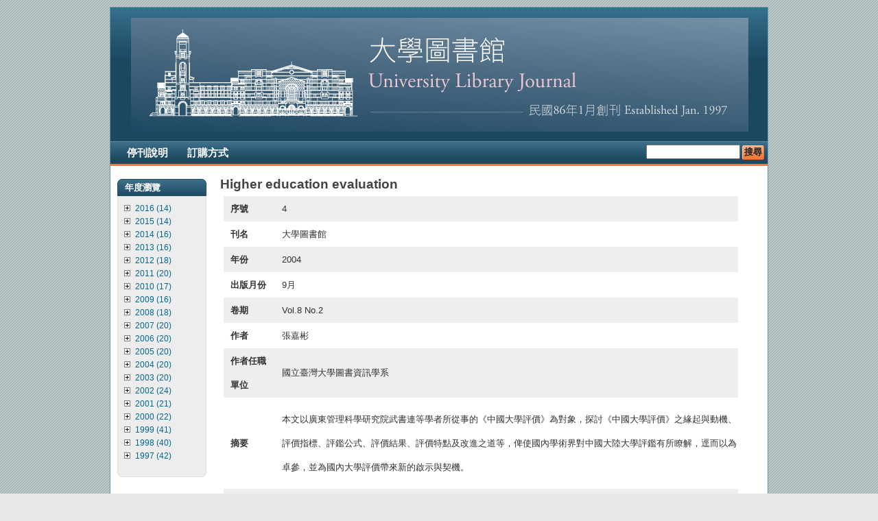

--- FILE ---
content_type: text/css
request_url: https://univj.lib.ntu.edu.tw/sites/all/themes/cti_flex/css/nodes.css?k
body_size: 1766
content:
/* $Id: nodes.css,v 1.1 2010/07/12 23:05:43 aross Exp $ */ 

/**
 * @file
 * Node Styling
 */

.node {
  font-size: 110%;
  line-height: 130%;
}

.node .node {
  font-size: 100%;
}

.node h2.title {
  font-size: 140%;
}

.submitted {
  color: #888;
  font-size: 85%;
}
.node .content {
  margin: 10px 0;
}

.node-unpublished /* Unpublished nodes */ {
  background-color: #fff4f4; 
}

.node-unpublished div.unpublished,
.comment-unpublished div.unpublished /* The word "Unpublished" displayed underneath the content. */ {
  height: 0;
  overflow: visible;
  color: #d8d8d8;
  font-size: 75px;
  line-height: 1;
  font-family: Impact, "Arial Narrow", Helvetica, sans-serif;
  font-weight: bold;
  text-transform: uppercase;
  text-align: center;
  word-wrap: break-word; /* A very nice CSS3 property */
}

.marker /* "New" or "Updated" marker for content that is new or updated for the current user */ {
  color: #c00;
}

.node.node-unpublished .picture,
.comment.comment-unpublished .picture {
  position: relative; /* Otherwise floated pictures will appear below the "Unpublished" text. */
}
.preview .node /* Preview of the content before submitting new or updated content */ {
  background-color: #ffffea; 
}

/* Special formatting for nodes in lists */
.node .list-node h2.title {
  font-size: 120%;
  margin: 15px 0 5px 0;
}

/** ---------------- NODE LINKS AND TAXONOMY TERMS ----------------- **/

.node ul.links {
  margin: 10px 0 0 0;
  padding: 0;
}

.node ul.links.inline {
  display: inline;
  float: right;
  margin-bottom: 25px;
}

.node ul.links li {
  display: inline;
  list-style-type: none;
  padding: 0 7px;
}

.node-links ul.links li a {
  font-weight: bold;
}

.node .terms {
  font-size: 85%;
}

.node .terms ul.links.inline {
  float: none;
}
